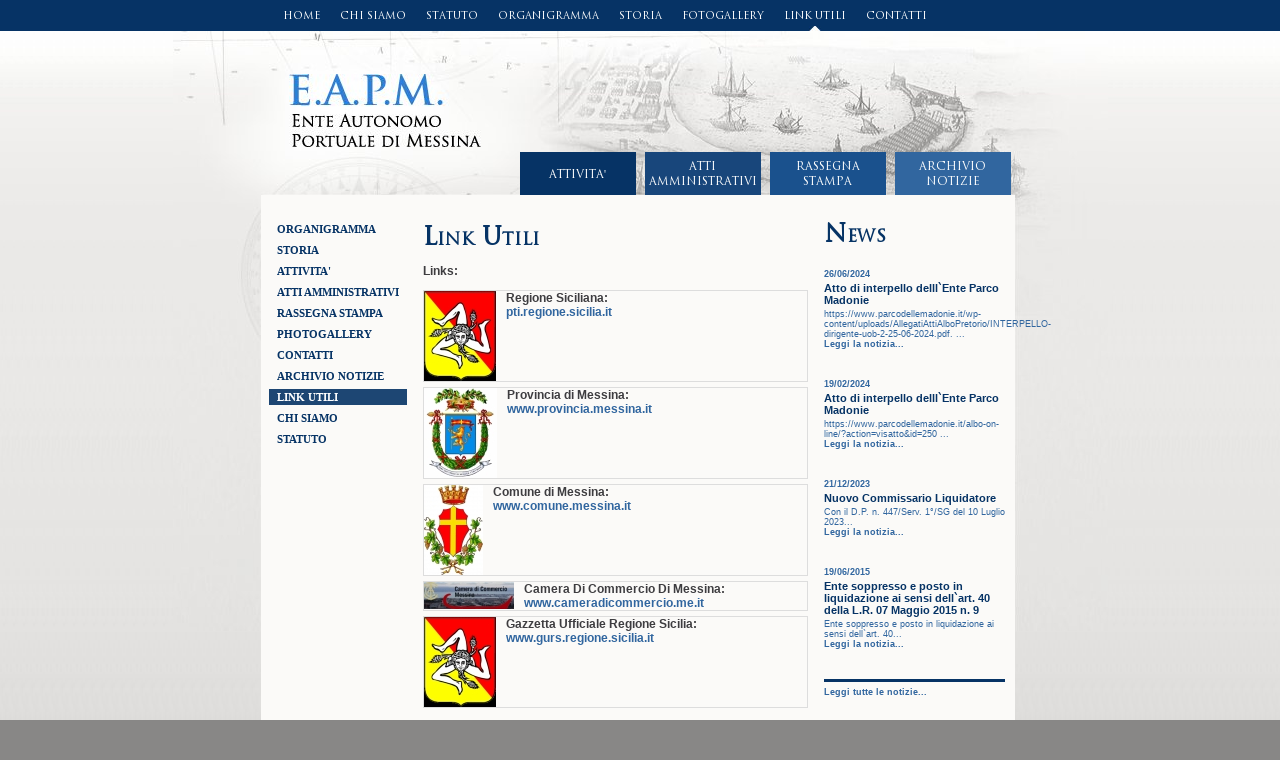

--- FILE ---
content_type: text/html; charset=UTF-8
request_url: http://enteautonomoportualemessina.it/view.php?idStart=16
body_size: 9112
content:
<!DOCTYPE html PUBLIC "-//W3C//DTD XHTML 1.0 Transitional//EN" "http://www.w3.org/TR/xhtml1/DTD/xhtml1-transitional.dtd">
<html xmlns="http://www.w3.org/1999/xhtml">
	<head>
		<meta http-equiv="Content-Type" content="text/html; charset=iso-8859-1">
<title>Ente Autonomo Portuale di Messina - E.A.P.M.</title>
<link rel="stylesheet" type="text/css" href="css/stile.css" />
<link href="css_pirobox/shadow/style.css" media="screen" title="shadow" rel="stylesheet" type="text/css" />
<script type="text/javascript" src="js/jquery.min.js"></script>
<script type="text/javascript" src="js/piroBox.1_2.js"></script>
<script type="text/javascript">
	$(document).ready(function() {
		$().piroBox({
				my_speed: 600, 
				bg_alpha: 0.5,
				radius: 4, 
				scrollImage : false,
				pirobox_next : 'piro_next', 
				pirobox_prev : 'piro_prev',
				close_all : '.piro_close',
				slideShow : 'slideshow', 
				slideSpeed : 4
		});
	});
</script>
<script type="text/javascript">

  var _gaq = _gaq || [];
  _gaq.push(['_setAccount', 'UA-21117807-2']);
  _gaq.push(['_trackPageview']);

  (function() {
    var ga = document.createElement('script'); ga.type = 'text/javascript'; ga.async = true;
    ga.src = ('https:' == document.location.protocol ? 'https://ssl' : 'http://www') + '.google-analytics.com/ga.js';
    var s = document.getElementsByTagName('script')[0]; s.parentNode.insertBefore(ga, s);
  })();

</script>
	</head>
	<body>
		<div id="testata">
	<div id="testatamenu">
		
				<li><a href='index.php'>HOME</a></li>
				<li><a href='view.php?idStart=25'>CHI SIAMO</a></li>
				<li><a href='view.php?idStart=26'>STATUTO</a></li>
				<li><a href='view.php?idStart=27'>ORGANIGRAMMA</a></li>
				<li><a href='view.php?idStart=28'>STORIA</a></li>
				<li><a href='view.php?idStart=13'>FOTOGALLERY</a></li>
				<li><a href='view.php?idStart=16' class='testatamenuselezionato'>LINK UTILI</a></li>
				<li><a href='view.php?idStart=15'>CONTATTI</a></li>	</div>
</div>		<div id="main">
			<div id="logo"><h1 style="display:none">E.A.P.M - Ente Autonomo Portuale di Messina</h1><a href="index.php"><img src="images/logo.jpg" style="margin:43px 0 0 28px"></a></div>			<div id="menuview">
	<div id="menuviewelemento" style="background-color:#063365;"><a href="view.php?idStart=2" style="margin-top:15px;">ATTIVITA'</a></div>
	<div id="menuviewelemento" style="background-color:#18467b;"><a href="view.php?idStart=6" style="margin-top:7px;">ATTI<br>AMMINISTRATIVI</a></div>
	<div id="menuviewelemento" style="background-color:#1a518d;"><a href="view.php?idStart=11" style="margin-top:7px;">RASSEGNA<br>STAMPA</a></div>
	<div id="menuviewelemento" style="background-color:#31669f;"><a href="view.php?idStart=14" style="margin-top:7px;">ARCHIVIO<br>NOTIZIE</a></div>
	<div class="clear"></div>
</div>			<div id="corpo">
				<div id="corpocontenuti">
					<div id="menucorpo">
<li><a href='view.php?idStartMacro=&idStart=27' id='sezionedeselezionata1'>ORGANIGRAMMA</a></li><li><a href='view.php?idStartMacro=&idStart=28' id='sezionedeselezionata1'>STORIA</a></li><li><a href='view.php?idStartMacro=&idStart=2' id='sezionedeselezionata1'>ATTIVITA'</a></li><li><a href='view.php?idStartMacro=&idStart=6' id='sezionedeselezionata1'>ATTI AMMINISTRATIVI</a></li><li><a href='view.php?idStartMacro=&idStart=11' id='sezionedeselezionata1'>RASSEGNA STAMPA</a></li><li><a href='view.php?idStartMacro=&idStart=13' id='sezionedeselezionata1'>Photogallery</a></li><li><a href='view.php?idStartMacro=&idStart=15' id='sezionedeselezionata1'>CONTATTI</a></li><li><a href='view.php?idStartMacro=&idStart=14' id='sezionedeselezionata1'>ARCHIVIO NOTIZIE</a></li><li><a href='view.php?idStartMacro=&idStart=16' id='sezioneselezionata1'>LINK UTILI</a></li><li><a href='view.php?idStartMacro=&idStart=25' id='sezionedeselezionata1'>CHI SIAMO</a></li><li><a href='view.php?idStartMacro=&idStart=26' id='sezionedeselezionata1'>STATUTO</a></li></div>					<div id="corpocentrale">
						<div id='content'><h3 style='text-align:left;'>Link Utili</h3><p></p><div class='clear'></div><p>
</p>
<div class='clear'></div><p>
</p>
<div class='clear'></div><p>
<b>Links:</b><br><div style='border:1px solid #dddddd; margin-bottom:5px;'><div><a href='uploads/immagini/500px_90964354.jpg' class='pirobox' title='' alt=''><img src='uploads/immagini/90px_90964354.jpg' border='0'></a></div><b>Regione Siciliana:</b><br />
				<a href='http://pti.regione.sicilia.it' target='_blank'>pti.regione.sicilia.it</a><div class='clear'></div></div><div style='border:1px solid #dddddd; margin-bottom:5px;'><div><a href='uploads/immagini/500px_68755972.jpg' class='pirobox' title='' alt=''><img src='uploads/immagini/90px_68755972.jpg' border='0'></a></div><b>Provincia di Messina:</b><br />
				<a href='http://www.provincia.messina.it' target='_blank'>www.provincia.messina.it</a><div class='clear'></div></div><div style='border:1px solid #dddddd; margin-bottom:5px;'><div><a href='uploads/immagini/500px_92321115.jpg' class='pirobox' title='' alt=''><img src='uploads/immagini/90px_92321115.jpg' border='0'></a></div><b>Comune di Messina:</b><br />
				<a href='http://www.comune.messina.it' target='_blank'>www.comune.messina.it</a><div class='clear'></div></div><div style='border:1px solid #dddddd; margin-bottom:5px;'><div><a href='uploads/immagini/500px_17239044.jpg' class='pirobox' title='' alt=''><img src='uploads/immagini/90px_17239044.jpg' border='0'></a></div><b>Camera Di Commercio Di Messina:</b><br />
				<a href='http://www.cameradicommercio.me.it' target='_blank'>www.cameradicommercio.me.it</a><div class='clear'></div></div><div style='border:1px solid #dddddd; margin-bottom:5px;'><div><a href='uploads/immagini/500px_83149699.jpg' class='pirobox' title='' alt=''><img src='uploads/immagini/90px_83149699.jpg' border='0'></a></div><b>Gazzetta Ufficiale Regione Sicilia:</b><br />
				<a href='http://www.gurs.regione.sicilia.it' target='_blank'>www.gurs.regione.sicilia.it</a><div class='clear'></div></div></p>
<div class='clear'></div><p>
</p>
<div class='clear'></div></div>					</div>
					<div class="clear"></div>
					<div style="float:left; width:45px; height:50px;">&nbsp;</div>
					<div id="corpofooter">
	<li><a href="view.php?idStart=25">chi siamo</a> |&nbsp;</li>
	<li><a href="view.php?idStart=26">statuto</a> |&nbsp;</li>
	<li><a href="view.php?idStart=27">organigramma</a> |&nbsp;</li>
	<li><a href="view.php?idStart=28">storia</a> |&nbsp;</li>
	<li><a href="view.php?idStart=2">attivit&agrave;</a> |&nbsp;</li>
	<li><a href="view.php?idStart=6">atti amministrativi</a> |&nbsp;</li>
	<li><a href="view.php?idStart=11">rassegna stampa</a> |&nbsp;</li>
	<li><a href="view.php?idStart=14">archivio notizie</a> |&nbsp;</li>
	<li><a href="view.php?idStart=13">fotogallery</a> |&nbsp;</li>
	<li><a href="view.php?idStart=16">link utili</a> |&nbsp;</li>
	<li><a href="view.php?idStart=15">contatti</a></li>
</div>				</div>
				<div id="newsview">
	<h3>News</h3>

			<p>
				<div id='newsviewtesto'>
					<b>26/06/2024</b>
					<h4>Atto di interpello delll`Ente Parco Madonie</h4> https://www.parcodellemadonie.it/wp-content/uploads/AllegatiAttiAlboPretorio/INTERPELLO-dirigente-uob-2-25-06-2024.pdf.         ...<br>	<a href='newsview.php?idContents=195'>Leggi la notizia...</a><br><br>
				</div>
				<div class='clear'></div>
			</p>
			<p>
				<div id='newsviewtesto'>
					<b>19/02/2024</b>
					<h4>Atto di interpello delll`Ente Parco Madonie</h4> https://www.parcodellemadonie.it/albo-on-line/?action=visatto&id=250         ...<br>	<a href='newsview.php?idContents=194'>Leggi la notizia...</a><br><br>
				</div>
				<div class='clear'></div>
			</p>
			<p>
				<div id='newsviewtesto'>
					<b>21/12/2023</b>
					<h4>Nuovo Commissario Liquidatore</h4> Con il D.P. n. 447/Serv. 1°/SG del 10 Luglio 2023...<br>	<a href='newsview.php?idContents=191'>Leggi la notizia...</a><br><br>
				</div>
				<div class='clear'></div>
			</p>
			<p>
				<div id='newsviewtesto'>
					<b>19/06/2015</b>
					<h4>Ente soppresso e posto in liquidazione ai sensi dell`art. 40 della L.R. 07 Maggio 2015 n. 9</h4> Ente soppresso e posto in liquidazione ai sensi dell`art. 40...<br>	<a href='newsview.php?idContents=152'>Leggi la notizia...</a><br><br>
				</div>
				<div class='clear'></div>
			</p>	<hr>
	<a href="news.php?idStart=1">Leggi tutte le notizie...</a>
</div>			</div>
		</div>
		<div class="clear"></div>
		<div id="footer">
	<div id="footercontent">
		<div id="footertesto">
			Via Vittorio Emanuele II 93<br>
			98122 MESSINA ME<br><br>
			Tel. 090 679014<br>
			Fax 090 672622<br>
			Tel. 090 679014
		</div>
	</div>
</div>
		<div style="width:300px; margin:0 auto;">
			<!-- Inizio Codice ShinyStat -->
			<script type="text/javascript" language="JavaScript" src="http://codice.shinystat.com/cgi-bin/getcod.cgi?USER=EAPM"></script>
			<noscript>
			<a href="http://www.shinystat.com/it" target="_top">
			<img src="http://www.shinystat.com/cgi-bin/shinystat.cgi?USER=EAPM" alt="Utenti connessi" border="0" /></a>
			</noscript>
			<!-- Fine Codice ShinyStat -->
		</div>	</body>
</html>

--- FILE ---
content_type: text/css
request_url: http://enteautonomoportualemessina.it/css/stile.css
body_size: 6414
content:
@charset "utf-8";
@font-face {
font-family: trajan;
src: url("TRAJAN-REGULAR.eot") /* EOT file for IE */
}
@font-face {
font-family: trajan;
src: url("TRAJAN-REGULAR.ttf") /* TTF file for CSS3 browsers */
}
html
{
	height:100%;
	width:100%;
}
body
{
	width:100%;
	height:100%;
	margin:0;
	padding:0;
	font-family:Verdana, Geneva, sans-serif;
	font-size:11px;
	background-image:url('../images/bodybackground.jpg');
	background-position:top;
	background-repeat:repeat-x;
	background-color:#888786;
	color:#3e3d40;
}
img
{
	border:0;
}
#testata
{
	font-family:"trajan","Times New Roman", Times, serif;
	font-size:10px;
	width:100%;
	height:31px;
	background-color:#063365;
}
#testata li
{
	list-style:none;
	float:left;
	margin:0 0 0 20px;
}
#testata a
{
	color:#ffffff;
	text-decoration:none;
	height:31px;
	display:block;
}
#testata a:hover
{
	text-decoration:underline;
}
#testatamenu
{
	line-height:31px;
	width:754px;
	margin:0 auto;
}
.testatamenuselezionato
{
	background-image:url('../images/freccetta.gif');
	background-position:bottom center;
	background-repeat:no-repeat;
}
#menu a
{
	color:white;
	text-decoration:none;
}
#menu a:hover
{
	text-decoration:underline;
}
#menu li
{
	list-style-type:none;
	float:left;
}
#main
{
	width:935px;
	height:600px;
	margin:0 auto;
	background-image:url('../images/mainbackground.jpg');
	background-position:top center;
}
#logo
{
	float:left;
	width:250px;/*754px;*/
	height:164px;
	/*margin:0 auto;*/
	margin-left:88px;
}
#corpo
{
	font-family:Verdana, Geneva, sans-serif;
	font-size:12px;
	float:left;
	width:754px;
	min-height:800px;
	margin:0 0 0 88px;
	background-color:#fbfaf8;
}
#corpo h3
{
	font-family:"trajan","Times New Roman", Times, serif;
	font-variant: small-caps;
	font-size:24px;
	color:#063365;
	margin:0 0 10px 0;
}
#menuindex
{
	width:auto;
	margin:10px 0 0 0px;
	background-color:#fbfaf8;
}
#menuindexelemento
{
	float:left;
	margin-left:11px;
	width:175px;
	height:219px;
}
#menuindexelemento a
{
	margin:176px 0 0 57px;
	width:58px;
	height:22px;
	display:block;
	text-decoration:none;
}
#menuview
{
	float:left;
	width:auto;
	margin:121px 0 0 0px;
	color:#ffffff;
}
#menuviewelemento
{
	font-family:"trajan","Times New Roman", Times, serif;
	font-size:11px;
	float:left;
	margin-left:9px;
	width:116px;
	height:43px;
	text-align:center;
}
#menuviewelemento a
{
	color:#ffffff;
	text-decoration:none;
	width:116px;
	height:43px;
	display:block;
}
#menuviewelemento a:hover
{
	text-decoration:underline;
}
#corpocontenuti
{
	float:left;
	width:563px;
	padding:26px 0 0 0;

}
#menucorpo
{
	float:left;
	width:134px;
	padding:0 20px 50px 8px;
}
#corpocentrale
{
	float:left;
	width:385px;
	padding:0 0 50px 0;
}
#content
{
	text-align:justify;
}
#content img
{
	float:left;
	margin:0 10px 0px 0;
}
#content a
{
	color:#31669f;
	font-weight:bold;
	text-decoration:none;
}
#content a:hover
{
	text-decoration:underline;
}
#content object, embed
{
	width:385px;
}
#newsview
{
	float:left;
	width:191px;
	padding:26px 0 0 0;
	/*padding:23px 0px 30px 0px;*/
	font-size:9px;
}
#newsview h4
{
	font-size:11px;
	font-weight:bold;
	margin:3px 0;
}
#menucorpo li
{
	list-style-type:none;
	margin-bottom:5px;
}
#menucorpo a
{
	display:block;
	text-decoration:none;
}
#menucorpo a:hover
{
	text-decoration:underline;
}
#sezioneselezionata1
{
	font-family:"Times New Roman", Times, serif;
	text-transform:uppercase;
	font-size:11px;
	font-weight:bold;
	width:122px;
	padding:2px 8px;
	background-color:#1d4673;
	color:#ffffff;
	margin:0 0 1px 0;
}
#sezionedeselezionata1
{
	font-family:"Times New Roman", Times, serif;
	text-transform:uppercase;
	font-size:11px;
	font-weight:bold;
	width:122px;
	padding:2px 8px;
	color:#063365;
	margin:0 0 1px 0;
}
#sezioneselezionata2
{
	font-family:Arial, Helvetica, sans-serif;
	font-size:10px;
	font-weight:bold;
	width:116px;
	padding-left:14px;
	color:#ffffff;
	background-color:#1d4673;
}
#sezionedeselezionata2
{
	font-family:Arial, Helvetica, sans-serif;
	font-size:10px;
	font-weight:bold;
	width:116px;
	color:#063365;
	padding-left:14px;
}
#sezioneselezionata3
{
	width:116px;
	padding-left:20px;
	color:#ffffff;
	background-color:#1d4673;
}
#sezionedeselezionata3
{
	width:116px;
	color:#063365;
	padding-left:20px;
}
#benvenuti
{
	float:left;
	width:395px;
	padding:23px 23px 0 45px;
}
#corpofooter
{
	float:left;
	margin:50px 0 30px 0;
	width:395px;
	color:#063365;
	font-size:9px;
}
#corpofooter li
{
	float:left;
	list-style-type:none;
}
#corpofooter a
{
	text-decoration:none;
	color:#063365;
}
#corpofooter a:hover
{
	text-decoration:underline;
}
#newsview
{
	float:left;
	width:181px;
	padding:23px 0px 30px 0px;
	font-size:9px;
	color:#31669f;
}
#newsview p
{
	margin:0px 0 20px 0;
}
#newsview a
{
	color:#31669f;
	text-decoration:none;
	font-weight:bold;
}
#newsview a:hover
{
	text-decoration:underline;
}
#newsview h4
{
	color:#063365;
}
#newsview hr
{
	color:#063365;
	background-color:#063365;
	height:3px;
	border:0;
}

#newsindex
{
	font-size:9px;
	font-family:Arial, Helvetica, sans-serif;
	float:left;
	width:281px;
	padding:23px 0px 30px 0px;
}
#newsindex b
{
	font-size:9px;
	font-family:Verdana, Geneva, sans-serif;
}
#newsindex h4
{
	font-family:Verdana, Geneva, sans-serif;
	font-size:11px;
	font-weight:bold;
	margin:3px 0;
}
#newsindex p
{
	margin:0px 0 20px 0;
}
#newsindex a
{
	font-family:Verdana, Geneva, sans-serif;
	text-decoration:none;
	color:#063365;
	font-weight:bold;
}
#newsindex a:hover
{
	text-decoration:underline;
}
#newsindex hr
{
	color:#063365;
	background-color:#063365;
	height:3px;
	border:0;
}
#newsindeximg
{
	float:left;
	margin:0 6px 0 0;
	border:5px solid #dbdbdb;
	background-position:center center;
	background-repeat:none;
	width:71px;
	height:71px;
}
#newsindeximg a
{
	width:71px;
	height:71px;
	display:block;
}
#newsindextesto
{
	width:180px;
	float:left;
}
#newsindextesto a
{
	text-decoration:none;
	color:#3e3d40;
	font-weight:bold;
}
#newsindextesto a:hover
{
	text-decoration:underline;
}
#footer
{
	width:100%;
	height:130px;
	background-color:#063365;
	border-top:3px solid #dcdcda;
	border-bottom:3px solid #dcdcda;
}
#footercontent
{
	margin:0 auto;
	padding:16px 0 0 164px;
	width:590px;
	height:114px;
	background-image:url('../images/logofooter.jpg');
	background-repeat:no-repeat;
	background-position:22px 16px;
}
#footertesto
{
	border-left:1px solid #ffffff;
	padding-left:20px;
	color:#ffffff;
	font-size:10px;
}
.clear
{
	clear:both;
}

--- FILE ---
content_type: text/css
request_url: http://enteautonomoportualemessina.it/css_pirobox/shadow/style.css
body_size: 4742
content:

/*::::: PIROBOX SHADOW RULES::::::::*/
.piro_overlay { position: fixed; _position: absolute; top: 0; left: 0; width: 100%; height: 100%; background:white; display: none; z-index:99997; }

.loading span{position:absolute;top:50%;left:50%;margin-top:-15px;margin-left:-15px;width:30px;height:30px;display:block;z-index:100008; background:url(bg_load.png) center no-repeat!important;background:url(bg_load.gif) center no-repeat }
.loading span span{position:absolute; display:block; width:30px;height:30px; z-index:100009;background: url(ajax-loader_b.gif) center center no-repeat!important;background: url(ajax-loader_b.gif) center center no-repeat;}

.caption{position:absolute;bottom:0;left:0;margin:0;display:block; padding:2px; cursor:text; background:#222;}
.piro_nav{position:absolute;bottom:0;left:50%;margin:0;display:block; padding:0; background:black;}
.caption p{ display:block; margin:0;padding:4px 28px 4px 38px; text-align:center; font-weight:normal; background:black; color:white; font-size:12px;}

.piro_close{	position:absolute;top:-10px;right:-10px;height:35px;width:35px;background:url(close_btn3.png) no-repeat;cursor:pointer;z-index:100006;}
a.piro_next{position:absolute;bottom:-33px;width:34px; height:35px;right:-37px;text-indent:-999em;outline:none; display:block;background:url(next.png) no-repeat; border:none;cursor:pointer;}
a:hover.piro_next{position:absolute;height:35px;width:34px;display:block; background:url(next_h.png) no-repeat; border:none;}

a.piro_prev{position:absolute;bottom:-33px;width:34px; height:35px;left:-35px; text-indent:-999em; outline:none;display:block;background: url(prev.png) no-repeat;border:none; cursor:pointer;}
a:hover.piro_prev{position:absolute;height:35px;width:34px;display:block; background:url(prev_h.png) no-repeat;border:none;}

a.piro_next_out{position:absolute; z-index:2000000;top:50%; width:100px; height:250px; right:0;text-indent:-999em;outline:none; display:block; background: url(nextoutside.png) no-repeat; border:none;cursor:pointer;}
a:hover.piro_next_out{position:absolute;display:block; width:100px; height:250px;  background: url(nextoutside_h.png) no-repeat; border:none;}

a.piro_prev_out{position:absolute;z-index:2000001; width:100px; top:50%; height:250px; left:0; text-indent:-999em; outline:none;display:block; background: url(prevoutside.png) no-repeat;border:none; cursor:pointer;}
a:hover.piro_prev_out{position:absolute; width:100px; height:250px;  display:block; background: url(prevoutside_h.png) no-repeat; border:none;}

.pirobox_content {position:absolute; top: 50%; left: 50%; padding:0; width: 400px; height: 200px; margin: -100px 0 0 -200px; display: block; z-index:99998;font-family:Trebuchet MS,Arial;}
.pirobox_content table,tbody,tr,th,td{margin:0;padding:0;border:none;}
.pirobox_content img{ margin:0; padding:0; border:none;}

.t_l{background:url(t_l.png) no-repeat; width:10px; height:10px;}
.t_r{background: url(t_r.png) no-repeat; width:10px; height:10px;}
.t_c{height:10px; background:url(t_c.png) repeat-x;}

.c_l{width:10px; background: url(c_l.png) repeat-y;}
.c_c{background:url(img_bg.png) repeat; margin:0; padding:0;}
.c_c div{width:380px; height:180px; margin:0; padding:0;}
.c_r{width:10px; background: url(c_r.png) repeat-y;}

.b_c{height:10px; background:url(b_c.png) repeat-x;}
.b_l{background:url(b_l.png) no-repeat; width:10px; height:10px;}
.b_r{background:url(b_r.png) no-repeat; width:10px; height:10px;}

.box_img{ position:absolute; z-index:99995; background: url(img_bg.png);width: 100%; top:30px; left:30px; height: 100%; padding:0;}
.err_mess{ position:absolute;bottom:20px; color:white; padding:0; margin:0 0 0 20px; display:block;}
.err_mess a{color:red; font-weight:700;}
.number{position:absolute;margin-left:3px;height:18px;width:30px; padding:3px;left:0;color:#666;top:2px; font-size:11px;}
a.link_to {position:absolute;margin-right:6px;height:21px;width:21px;right:0;color:#999;top:4px; background:url(link_out.png) no-repeat!important;background:url(link_out.gif) no-repeat; text-indent:-999em;}
a:hover.link_to { background:url(link_out_h.png) no-repeat!important;background:url(link_out_h.gif) no-repeat; border:none;}
a.play{position:absolute;bottom:10px!important;bottom:2px;right:10px!important;right:2px;width:40px; height:40px; margin:0; outline:none; display:block;background:url(play.png) no-repeat; text-indent:-999em; border:none;cursor:pointer;}
a:hover.play{background:url(play_h.png) no-repeat;}
a.stop{position:absolute;bottom:10px!important;bottom:2px;right:10px!important;right:2px;width:40px; height:40px; margin:0; outline:none; display:block;background:url(pause.png) no-repeat;text-indent:-999em; border:none;cursor:pointer;}
a:hover.stop{background:url(pause_h.png) no-repeat;}

--- FILE ---
content_type: application/javascript
request_url: http://enteautonomoportualemessina.it/js/piroBox.1_2.js
body_size: 15574
content:
/**
* Name: piroBox v.1.2.1
* Date: November 2009
* Autor: Diego Valobra (http://www.pirolab.it),(http://www.diegovalobra.com)
* Version: 1.2.1
* Licence: CC-BY-SA http://creativecommons.org/licenses/by-sa/2.5/it/
**/		
(function($) {
	$.fn.piroBox = function(opt) {
		opt = jQuery.extend({
		my_speed : null,
		close_speed : 300,
		bg_alpha : 0.5,
		scrollImage : null,
		pirobox_next : 'piro_next_out',
		pirobox_prev :  'piro_prev_out',
		radius : 4,
		close_all : '.piro_close,.piro_overlay',
		slideShow : null,
		slideSpeed : null //slideshow duration in seconds
		}, opt);		
		function start_pirobox() {
			var corners = 
				'<tr>'+					   
				'<td colspan="3" class="pirobox_up"></td>'+
				'</tr>'+	
				'<tr>'+	
				'<td class="t_l"></td>'+
				'<td class="t_c"></td>'+
				'<td class="t_r"></td>'+
				'</tr>'+
				'<tr>'+
				'<td class="c_l"></td>'+
				'<td class="c_c"><span><span></span></span><div></div></td>'+
				'<td class="c_r"></td>'+
				'</tr>'+
				'<tr>'+
				'<td class="b_l"></td>'+
				'<td class="b_c"></td>'+
				'<td class="b_r"></td>'+
				'</tr>'+
				'<tr>'+
				'<td colspan="3" class="pirobox_down"></td>'+
				'</tr>';
			var window_height =  $(window).height();
			var bg_overlay = $(jQuery('<div class="piro_overlay"></div>').hide().css({'opacity':+opt.bg_alpha,'height':window_height+'px'}));
			var main_cont = $(jQuery('<table class="pirobox_content" cellpadding="0" cellspacing="0"></table>'));
			var caption = $(jQuery('<div class="caption"></div>').css({'opacity':'0.8','-moz-border-radius':opt.radius+'px','-khtml-border-radius':opt.radius+'px','-webkit-border-radius':opt.radius+'px','border-radius':opt.radius+'px'}));
			var piro_nav = $(jQuery('<div class="piro_nav"></div>'));
			var piro_close = $(jQuery('<div class="piro_close"></div>'));
			var piro_play = $(jQuery('<a href="#play" class="play"></a>'));
			var piro_stop = $(jQuery('<a href="#stop" class="stop"></a>'));
			var piro_prev = $(jQuery('<a href="#prev" class="'+opt.pirobox_prev+'"></a>'));
			var piro_next = $(jQuery('<a href="#next" class="'+opt.pirobox_next+'"></a>'));				
			$('body').append(bg_overlay).append(main_cont);
			main_cont.append(corners);
			$('.pirobox_up').append(piro_close);
			$('.pirobox_down').append(piro_nav);
			$('.c_c').append(piro_play);
			piro_play.hide();
			piro_nav.append(piro_prev).append(piro_next).append(caption);
			if(piro_prev.is('.piro_prev_out') || piro_next.is('.piro_next_out')){
				$('body').append(piro_prev).append(piro_next);
				piro_prev.add(piro_next).hide()
			}else{
				piro_nav.append(piro_prev).append(piro_next);
			}
			var my_nav_w = piro_prev.width();
			main_cont.hide();
			var my_gall_classes = $("a[class^='pirobox_gall']");
			var map = new Object();
				for (var i=0; i<my_gall_classes.length; i++) {
					var it=$(my_gall_classes[i])
					map['a.'+it.attr('class')]=0;
				}
			var gall_settings = new Array();
				for (var key in map) {
					gall_settings.push(key);
					if($(key).length === 1){//check on set of images
					/*alert('For single image is recommended to use class pirobox');*/
					$(key).css('border','2px dotted red');
					}
				}
				for (var i=0; i<gall_settings.length; i++) {
					$(gall_settings[i]).each(function(rel){this.rel = rel+1 + "&nbsp;of&nbsp;" + $(gall_settings[i]).length;});
					var add_first = $(gall_settings[i]+':first').addClass('first');
					var add_last = $(gall_settings[i]+':last').addClass('last');
				}						
			$(my_gall_classes).each(function(rev){this.rev = rev+0});
			var piro_gallery = $(my_gall_classes);
			var piro_single = $('a.pirobox');
			$.fn.fixPNG = function() {
				return this.each(function () {
					var image = $(this).css('backgroundImage');
					if (image.match(/^url\(["']?(.*\.png)["']?\)$/i)) {
						image = RegExp.$1;
						$(this).css({
							'backgroundImage': 'none',
							'filter': "progid:DXImageTransform.Microsoft.AlphaImageLoader(enabled=true, sizingMethod=" + ($(this).css('backgroundRepeat') == 'no-repeat' ? 'crop' : 'scale') + ", src='" + image + "')"
						}).each(function () {
							var position = $(this).css('position');
							if (position != 'absolute' && position != 'relative')
								$(this).css('position', 'relative');
						});
					}
				});
			};
			$(window).resize(function(){
				var new_w_bg = $(window).height();
				bg_overlay.css({'visibility':'visible','height':+ new_w_bg +'px'});				  
			});	
			piro_prev.add(piro_next).bind('click',function(c) {
				c.preventDefault();
				var image_count = parseInt($(piro_gallery).filter('.item').attr('rev'));
				var start = $(this).is('.piro_prev_out,.piro_prev') ? $(piro_gallery).eq(image_count - 1) : $(piro_gallery).eq(image_count + 1);
				start.click();
				piro_close.add(caption).add(piro_next).add(piro_prev).css('visibility','hidden');
			});
			piro_single.each(function(d) {
				var item = $(this);
				item.bind('click',function(d) {
					d.preventDefault();
					piro_open(item.attr('href'));
					var this_url = item.attr('href');
						var descr = item.attr('title');		
						if( descr == ""){
						caption.html('<p>'+ this_url+'<a href='+ this_url +' class="link_to" target="_blank" title="Open Image in a new window"></a></p>');
						}else{
						caption.html('<p>'+ descr+'<a href='+ this_url +' class="link_to" target="_blank" title="Open Image in a new window"></a></p>');
						}
					$('.c_c').addClass('unique');
					piro_next.add(piro_prev).add(piro_close).add(caption).hide();
					$('.play').remove();
				});
			});
			$(piro_gallery).each(function(array) {
					var item = $(this);
					item.bind('click',function(c) {
						c.preventDefault();
						piro_open(item.attr('href'));
						var this_url = item.attr('href');
						var descr = item.attr('title');	
						var number = item.attr('rel');
						if( descr == ""){
						caption.html('<p>'+ this_url+'<em class="number">' + number + '</em><a href='+ this_url +' class="link_to" target="_blank" title="Open Image in a new window"></a></p>');
						}else{
						caption.html('<p>'+ descr+'<em class="number">' + number + '</em><a href='+ this_url +' class="link_to" target="_blank" title="Open Image in a new window"></a></p>');
						}
						if(item.is('.last')){
							$('.number').css('text-decoration','underline');	  
						}else{
							$('.number').css('text-decoration','none');
							}				
						if(item.is('.first')){
							piro_prev.hide();
							piro_next.show();		
						}else{
							piro_next.add(piro_prev).show();		  
						}
						if(item.is('.last')){
							piro_prev.show();
							piro_next.hide();			  
						}
						if(item.is('.last') && item.is('.first') ){
							piro_prev.add(piro_next).hide();
							$('.number').hide();
							piro_play.remove();
						}					
							$(piro_gallery).filter('.item').removeClass('item');
							item.addClass('item');
							$('.c_c').removeClass('unique');		
					});
				});
				var piro_open = function(my_url) {
					piro_play.add(piro_stop).hide();
					piro_close.add(caption).add(piro_next).add(piro_prev).css('visibility','hidden');
					if(main_cont.is(':visible')) {
						$('.c_c div').children().fadeOut(300, function() {
							$('.c_c div').children().remove();
							load_img(my_url);
						});
					} else {
						$('.c_c div').children().remove();
						main_cont.show();
						bg_overlay.fadeIn(300,function(){
							load_img(my_url);

						});
					}
				}
				var load_img = function(my_url) {
				if(main_cont.is('.loading')) {return;}
				main_cont.addClass('loading');
				var img = new Image();
				img.onerror = function (){
					var main_cont_h = $(main_cont).height();
					main_cont.css({marginTop : parseInt($(document).scrollTop())-(main_cont_h/1.9)});
				  $('.c_c div').append('<p class="err_mess">There seems to be an Error:&nbsp;<a href="#close" class="close_pirobox">Close Pirobox</a></p>');
					$('.close_pirobox').bind('click',function() {
						$('.err_mess').remove();
						main_cont.add(bg_overlay).fadeOut(opt.close_speed);
						main_cont.removeClass('loading');
						$('.c_c').append(piro_play);
						return false;
					});
				}
				img.onload = function() {
					var imgH = img.height;
					var imgW = img.width;
					var main_cont_h = $(main_cont).height();
					var w_H = $(window).height();
					var w_W = $(window).width();
					
					if(imgH+100 > w_H || imgW+100 > w_W){
						var new_img_W = imgW;
						var new_img_H = imgH;
						var _x = (imgW + 250)/w_W;
						var _y = (imgH + 250)/w_H;
						if ( _y > _x ){
							new_img_W = Math.round(imgW * (1/_y));
							new_img_H = Math.round(imgH * (1/_y));
						} else {
							new_img_W = Math.round(imgW * (1/_x));
							new_img_H = Math.round(imgH * (1/_x));
						}
						imgH += new_img_H;
						imgW += new_img_W;
						$(img).height(new_img_H).width(new_img_W).hide();
						$('.c_c div').animate({height:new_img_H+'px',width:new_img_W+'px'},opt.my_speed);				
						main_cont.animate({
						height : (new_img_H+20) + 'px' ,
						width : (new_img_W+20) + 'px' , 
						marginLeft : '-' +((new_img_W)/2+10) +'px',
						marginTop : parseInt($(document).scrollTop())-(new_img_H/1.9)-20},opt.my_speed, function(){	
						$('.piro_nav,.caption').css({width:(new_img_W)+'px'});
						$('.piro_nav').css('margin-left','-'+(new_img_W+5)/2+'px');
							var caption_height = caption.height();
							caption.css({'bottom':'-'+(caption_height+5)+'px'});
							$('.c_c div').append(img);
							piro_close.css('display','block');
							piro_next.add(piro_prev).add(piro_close).css('visibility','visible');
							caption.css({'visibility':'visible','display':'block'});
								$(img).show().fadeIn(300);
									main_cont.removeClass('loading');
									if(opt.slideShow == 'slideshow'){
									   piro_play.add(piro_stop).show();
									}else{
										 piro_play.add(piro_stop).hide();
									}									
							});
				}else{
					$(img).height(imgH).width(imgW).hide();
						$('.c_c div').animate({height:imgH+'px',width:imgW+'px'},opt.my_speed);
						main_cont.animate({
						height : (imgH+20) + 'px' ,
						width : (imgW+20) + 'px' , 
						marginLeft : '-' +((imgW)/2+10) +'px',
						marginTop : parseInt($(document).scrollTop())-(imgH/1.9)-20},opt.my_speed, function(){
						$('.piro_nav,.caption').css({width:(imgW)+'px'});
						$('.piro_nav').css('margin-left','-'+(imgW+5)/2+'px');
							var caption_height = caption.height();
							caption.css({'bottom':'-'+(caption_height+5)+'px'});
							$('.c_c div').append(img);					
							piro_close.css('display','block');
							piro_next.add(piro_prev).add(piro_close).css('visibility','visible');
							caption.css({'visibility':'visible','display':'block'});
								$(img).fadeIn(300);
									main_cont.removeClass('loading');
									if(opt.slideShow == 'slideshow'){
									   piro_play.add(piro_stop).show();
									}else{
										 piro_play.add(piro_stop).hide();
									}
							});			
						}
			  		}
					img.src = my_url;
					var win_h = $(window).height();
					var nav_h = $('.piro_prev_out').height();
					$('.piro_prev_out').add('.piro_next_out').css({marginTop : parseInt($(document).scrollTop())+(win_h/nav_h-125)});	
					$('.caption p').css({'-moz-border-radius':opt.radius+'px','-khtml-border-radius':opt.radius+'px','-webkit-border-radius':opt.radius+'px','border-radius':opt.radius+'px'});	  
					piro_stop.bind('click',function(x){
						x.preventDefault();
						clearTimeout(timer);
						$(piro_gallery).children().removeAttr('class');
						$('.stop').remove();
						$('.c_c').append(piro_play);
						piro_next.add(piro_prev).css('width',my_nav_w+'px');
					});
					piro_play.bind('click',function(w){
						w.preventDefault();
						clearTimeout(timer);
						if($(img).is(':visible')){
						$(piro_gallery).children().addClass(opt.slideShow);
						$('.play').remove();
						$('.c_c').append(piro_stop);
						}
						piro_next.add(piro_prev).css({'width':'0px'});
						return slideshow();
					});
				  $(opt.close_all).bind('click',function(c) {
					clearTimeout(timer);
					if($(img).is(':visible')){
						c.preventDefault();
						piro_close.add(bg_overlay).add(main_cont).add(caption).add(piro_next).add(piro_prev).fadeOut(opt.close_speed);
						main_cont.removeClass('loading');
						$(piro_gallery).children().removeAttr('class');
						piro_next.add(piro_prev).css('width',my_nav_w+'px').hide();
						$('.stop').remove();
						$('.c_c').append(piro_play);
						piro_play.hide();
					  }
				  });	
					function slideshow(){
					clearTimeout(timer);
					if( $(piro_gallery).filter('.item').is('.last')){
						$(piro_gallery).children().removeAttr('class');
						piro_next.add(piro_prev).css('width',my_nav_w+'px');

						$('.stop').remove();
						$('.c_c').append(piro_play);
						piro_play.hide();
					}else if($(piro_gallery).children().is('.' + opt.slideShow )){
						piro_next.click();
						}
					}
					var timer = setInterval(slideshow,opt.slideSpeed*1000 );
					$().bind("keydown", function (c) {
					if (c.keyCode === 27) {
						c.preventDefault();
						if($(img).is(':visible') || $('.c_c>div>p>a').is('.close_pirobox')){
					  piro_close.add(bg_overlay).add(main_cont).add(caption).add(piro_next).add(piro_prev).fadeOut(opt.close_speed);
					  main_cont.removeClass('loading');
						clearTimeout(timer);
					  	$(piro_gallery).children().removeAttr('class');
						$('.stop').remove();
						$('.c_c').append(piro_play);
						piro_next.add(piro_prev).css('width',my_nav_w+'px');
					  $(piro_gallery).add(piro_single).children().fadeTo(100,1);
							}
						}
					}).bind("keydown", function(e) {
						if ($('.c_c').is('.unique') || $('.item').is('.first')){
						}else if($('.c_c').is('.c_c')&&(e.keyCode === 37)) {
							e.preventDefault();
							if($(img).is(':visible')){
							clearTimeout(timer);
							$(piro_gallery).children().removeAttr('class');
							$('.stop').remove();
							$('.c_c').append(piro_play);
							piro_next.add(piro_prev).css('width',my_nav_w+'px');
							piro_prev.click();
							} 
						}
						if ($('.c_c').is('.unique') || $('.item').is('.last')){
						}else if($('.c_c').is('.c_c')&&(e.keyCode === 39)) {
							e.preventDefault();
							if($(img).is(':visible')){
							clearTimeout(timer);
							$(piro_gallery).children().removeAttr('class');
							$('.stop').remove();
							$('.c_c').append(piro_play);
							piro_next.add(piro_prev).css('width',my_nav_w+'px');
							piro_next.click();
							} 
						}
					});
					$.browser.msie6 =($.browser.msie && /MSIE 6\.0/i.test(window.navigator.userAgent));
					if( $.browser.msie6 && !/MSIE 8\.0/i.test(window.navigator.userAgent)) {
						$('.t_l,.t_c,.t_r,.c_l,.c_r,.b_l,.b_c,.b_r,a.piro_next, a.piro_prev,a.piro_prev_out,a.piro_next_out,.c_c,.piro_close,a.play,a.stop').fixPNG();
						var ie_w_h =  $(document).height();
						bg_overlay.css('height',ie_w_h+ 'px'); 
					}
					if( $.browser.msie) {
					opt.close_speed = 0;
					}
					function scrollImage (){
						if($(main_cont).is(':visible')){
							window.onscroll = function (){
								var main_cont_h = $(main_cont).height();
								main_cont.css({
								marginTop : parseInt($(this).scrollTop())-(main_cont_h/1.9)-10
								});
								var Nwin_h = $(window).height();
								var Nnav_h = $('.piro_prev_out').height();
								$('.piro_prev_out').add('.piro_next_out').css({marginTop : parseInt($(document).scrollTop())+(Nwin_h/Nnav_h-125)});				
								}
							}
						}
					if(opt.scrollImage == true){
						return scrollImage();
					}

				}
			}

		start_pirobox();
	}
})(jQuery);